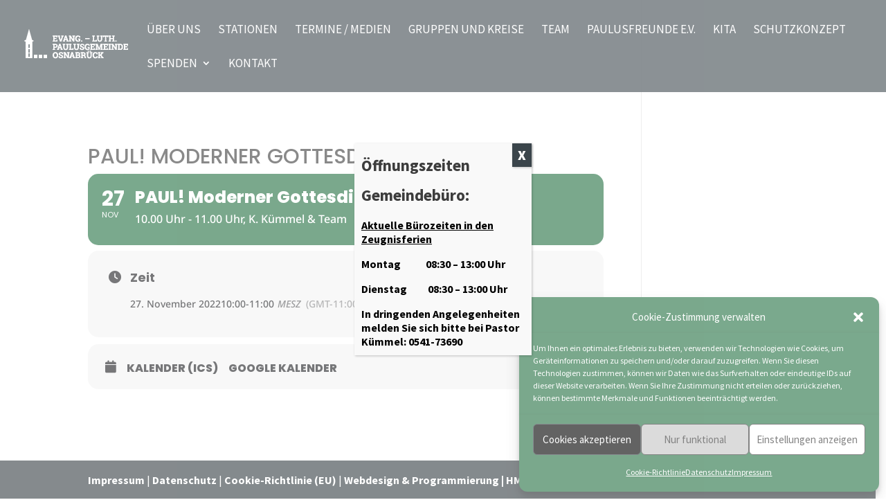

--- FILE ---
content_type: application/javascript
request_url: https://www.paul-os.de/wp-content/uploads/wtfdivi/wp_footer.js?ver=1760366748
body_size: -47
content:
jQuery('#footer-info').html("<span style=\"color: #ffffff;\"><a style=\"color: #ffffff;\" href=\"https:\/\/www.paul-os.de\/impressum\" rel=\"noopener\">Impressum <\/a> | <a style=\"color: #ffffff;\" href=\"https:\/\/www.paul-os.de\/datenschutz\" rel=\"noopener\">Datenschutz<\/a> | <a style=\"color: #ffffff;\" href=\"https:\/\/www.paul-os.de\/cookie-richtlinie-eu\/\" rel=\"noopener\">Cookie-Richtlinie (EU)<\/a> | <a style=\"color: #ffffff;\" href=\"https:\/\/www.hmf-it.de\" target=\"_blank\" rel=\"noopener\">Webdesign & Programmierung | HMF-IT Osnabr\u00fcck <\/a><\/span>");jQuery(function($){});